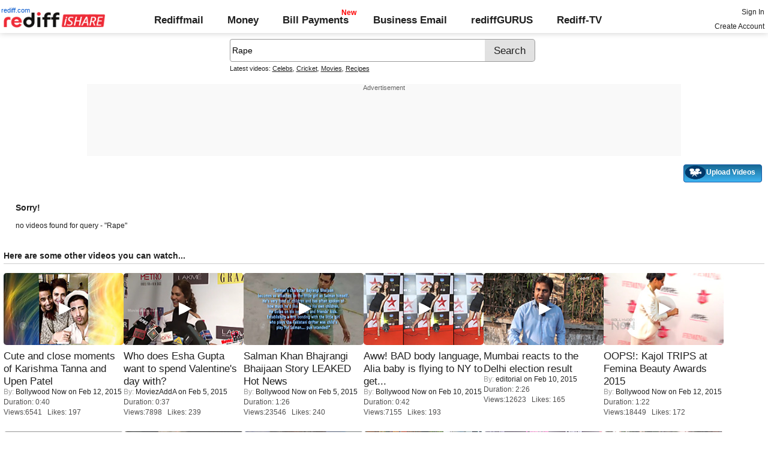

--- FILE ---
content_type: text/html; charset=UTF-8
request_url: http://ishare.rediff.com/video/Rape?r=6683639645
body_size: 8300
content:
<!doctype html>
<html>
<head>
<META http-equiv="Content-Type" content="text/html;charset=UTF-8" />
<title>Videos search for Rape, Video clips, Featured videos, Music, Photos: Rediff Videos: 39</title>
<meta name="keywords" content="Rediff.com, videos,Featured videos, Music, Photos, Advertise" />
<meta name="description" content="Videos | Video clips | Featured videos | Music | Photos: Rediff Videos" />
<meta name="viewport" content="height=device-height">
<link rel="icon" type="image/x-icon" href="https://im.rediff.com/favicon2.ico" />
<link rel="canonical" href="//ishare.rediff.com/video/Rape" />
<link rel="stylesheet" href="//ishare.rediff.com/worldrediff/style_1_19/ishare_new_2.css" type="text/css" />
<script>
var searchquery='Rape';
 
function gc(C){var B=document.cookie;var E=C+"=";var D=B.indexOf("; "+E);if(D==-1){D=B.indexOf(E);if(D!=0){return null;}}else{D+=2;}var A=document.cookie.indexOf(";",D);if(A==-1){A=B.length;}return unescape(B.substring(D+E.length,A));}
loc = gc('RLOC');
if (loc !=null){
	if ((loc.indexOf("usa") != -1 || loc.indexOf("USA") != -1)){
		var locFlag = 0;  //usa
	}else{
		var  locFlag = 1;  //india
	}
}
else
{
	var locFlag = 1;   //india
}
function enc(a,url,query,p,app,action,resulttype){
	a.href="https://cif.rediff.com/track?url=___"+url+"___&q="+query+"&pos="+p+"&app="+app+"&action="+action+"&resulttype="+resulttype;
	return true;
}
function timenow(searchquery){
	t = (((new Date).getTime())*1000)+Math.round(Math.random()*1000);
        var querystring = "";
        var tmp_ref = encodeURIComponent(document.referrer);
        var tmp_url = document.location.href;
        var curr_url = tmp_url.split("?");
        if (curr_url[1]) {
		querystring = curr_url[1];
	}
	if ((tmp_ref == null) || (tmp_ref.length == 0)) {
		tmp_ref = "";
	}
	if (tmp_ref != "") {
		t += "&ref=" + tmp_ref;
	}
	if (querystring != "") {
		t += "&" + querystring;
	}
	var url11 = "https://isharemetric.rediff.com/frames/searchresult.html?done=" + t + '&query=' +searchquery ;
	if(document.getElementById('ilogwatch'))
	{
		document.getElementById('ilogwatch').src = url11;
	}
}

</script>
</head>
<body>
<iframe id="ilogwatch"  src="about:blank" name="ilogwatch" width="1" height="1" CELLSPACING="0" CELLPADDING="0" FRAMEBORDER="0" MARGINWIDTH="0" MARGINHEIGHT="0" style='display:none;'></iframe>
<div id="trans_div"></div><div class="popupcontainer"><div id="div_signup"></div><div id="div_signin"></div><div id="div_confirm"></div></div>
<script>timenow(searchquery);</script>
<i class="topgap"></i>
<style>body{background-position:0 -65px;}#world_top{min-height:120px;background:#f9f9f9;}</style><!-- Begin comScore Tag -->

<script>
var _comscore = _comscore || [];
_comscore.push({ c1: "2", c2: "6035613" });
(function() {
var s = document.createElement("script"), el = document.getElementsByTagName("script")[0]; 
s.async = true;
s.src = "https://sb.scorecardresearch.com/cs/6035613/beacon.js";
el.parentNode.insertBefore(s, el);
})();
</script>
<noscript><img src="https://sb.scorecardresearch.com/p?c1=2&amp;c2=6035613&amp;cv=3.6.0&amp;cj=1"></noscript>

<!-- End comScore Tag -->
<script>
if (typeof(OA_zones) != 'undefined') {
	var OA_zoneids = '';
	for (var zonename in OA_zones) OA_zoneids += escape(zonename+'=' + OA_zones[zonename] + "|");
	OA_zoneids += '&amp;nz=1';
} else {
	var OA_zoneids = escape('37|39');
}

if (typeof(OA_source) == 'undefined') { OA_source = ''; }
var OA_p=location.protocol=='https:'?'https://newads.rediff.com/rediffadserver/www/delivery/spc.php':'http://newads.rediff.com/rediffadserver/www/delivery/spc.php';
var OA_r=Math.floor(Math.random()*99999999);
OA_output = new Array();

var OA_spc="<"+"script type='text/javascript' ";
OA_spc+="src='"+OA_p+"?zones="+OA_zoneids;
OA_spc+="&amp;source="+escape(OA_source)+"&amp;r="+OA_r;
OA_spc+="&amp;amp%3Btarget=_blank";
OA_spc+=(document.charset ? '&amp;charset='+document.charset : (document.characterSet ? '&amp;charset='+document.characterSet : ''));

if (window.location) OA_spc+="&amp;loc="+escape(window.location);
if (document.referrer) OA_spc+="&amp;referer="+escape(document.referrer);
OA_spc+="'><"+"/script>";
document.write(OA_spc);

function OA_show(name) {
	if (typeof(OA_output[name]) == 'undefined') {
		return;
	} else {
		document.write(OA_output[name]);
	}
}

function OA_showpop(name) {
	zones = window.OA_zones ? window.OA_zones : false;
	var zoneid = name;
	if (typeof(window.OA_zones) != 'undefined') {
		if (typeof(zones[name]) == 'undefined') {
			return;
		}
		zoneid = zones[name];
	}

	OA_p=location.protocol=='https:'?'https://newads.rediff.com/rediffadserver/www/delivery/apu.php':'http://newads.rediff.com/rediffadserver/www/delivery/apu.php';

	var OA_pop="<"+"script type='text/javascript' ";
	OA_pop+="src='"+OA_p+"?zoneid="+zoneid;
	OA_pop+="&amp;source="+escape(OA_source)+"&amp;r="+OA_r;
	OA_spc+="&amp;amp%3Btarget=_blank";
	if (window.location) OA_pop+="&amp;loc="+escape(window.location);
	if (document.referrer) OA_pop+="&amp;referer="+escape(document.referrer);
	OA_pop+="'><"+"/script>";

	document.write(OA_pop);
}
var OA_fo = '';
OA_fo += "<"+"script type=\'text/javascript\' src=\'//newads.rediff.com/rediffadserver/www/delivery/fl.js\'><"+"/script>\n";
document.write(OA_fo);
</script>
<!-- header starts --> 
<div class="topfixedrow">
    <div class="logobar flex maxwrap">
        <div id="menuicon" class="homesprite menuicon"></div>
        <div class="logo relative">
            <a href="https://www.rediff.com"><span class="redlink">rediff.com</span></a><a href="//ishare.rediff.com"><img src="//ishare.rediff.com/worldrediff/pix/rediffisharelogo.png" alt="ishare logo" width=170 height=26 ></a>
        </div>
        <div class="toplinks">
            <a href="https://mail.rediff.com/cgi-bin/login.cgi" class="linkcolor bold">Rediffmail</a>
            <a href="https://money.rediff.com" class="linkcolor bold">Money</a>
            <a href="https://pay.rediff.com/webapp?utm_source=ishare_top_icon&utm_medium=pc&utm_campaign=rediffpay&utm_content=rediffpay_ishare_top_icon_pc" class="linkcolor bold relative newpay" data-secid="nav_billpay" data-pos="1">Bill Payments</a>
            <a href="https://businessemail.rediff.com" class="linkcolor bold">Business Email</a>
            <a href="https://gurus.rediff.com/" class="linkcolor bold" onclick="trackGuruURL('https://track.rediff.com/click?url=___https://gurus.rediff.com?utm_source=ishare_top_icon&utm_medium=pc&utm_campaign=rediffgurus&utm_content=rediffgurus_ishare_top_icon_pc___&position=nav1&label=rediffgurus&property=ishare_pc');return false;">rediffGURUS</a>
			<a href="https://tv.rediff.com/" class="linkcolor bold relative">Rediff-TV</a>
        </div>
        <div class="toprightlinks">
            <p id="username" class="username"></p>
            <p id="signin_info"> <a href="https://mail.rediff.com/cgi-bin/login.cgi" title="Already a user? Sign in" >Sign in</a><br><a href="https://register.rediff.com/register/register.php?FormName=user_details" title="Create Rediffmail Account">Create Account</a></p>
        </div>
    </div>
</div>
<!-- header ends -->

<div class="search-box-wrapper">
	<div class="search-box-outer" style="margin-top:10px;">
		<form name="srchform" onsubmit="return submitIshareSearch()">
			<input id="srchword" type="text" name="" class="srchbox" value="Rape" tabindex="0" autocomplete="off" onclick='chkfirstTime()'/>
			<input type="submit" name="search" class="newsrchbtn" title="Search" value="Search" />
			<input type="hidden" name="src" id="snsSRC" value="web" />
		</form>
		<div class="sug" id="sug"></div>
		<div class="sm1 hide" id="srchque_10" style="display: block; padding-top:5px">Latest videos:
						<a href="//ishare.rediff.com/video/celebs?q=10208&pos=cues" class="srchtagslink">Celebs</a><i>,</i>				<a href="//ishare.rediff.com/video/cricket?q=10208&pos=cues" class="srchtagslink">Cricket</a><i>,</i>				<a href="//ishare.rediff.com/video/movies?q=10208&pos=cues" class="srchtagslink">Movies</a><i>,</i>				<a href="//ishare.rediff.com/video/recipes?q=10208&pos=cues" class="srchtagslink">Recipes</a>				</div>
	</div>
	<span class="clear"></span>
</div>
<span class="clear"></span>
<script type="text/javascript" src="//ishare.rediff.com/worldrediff/js_1_6/snshelper_2.min.js" ></script><div id="new_wd_top">
	<center><div id="world_top"><div class="advttext"></div><script type='text/javascript'><!--// <![CDATA[
	OA_show(39);
	// ]]> --></script><noscript><a target='_blank' href='https://newads.rediff.com/rediffadserver/www/delivery/ck.php?n=de3ee9e'><img border='0' alt='advt' src='//newads.rediff.com/rediffadserver/www/delivery/avw.php?zoneid=39&amp;n=de3ee9e' /></a></noscript>
	</div></center>
</div>
<i class="clear"></i>
<div class="tldlink-wrapper maxwrap">
	<div class="floatR">
		<div class="myVideos" id="myVideos" title="My Videos"><a href="http://mypage.rediff.com/profile/myprofile#!videos" style="color:#ffffff !important;">My Videos</a></div>
		<div class="myVideos" title="Upload Videos"><a href="https://is.rediff.com/videoalbum/upload" style="color:#ffffff !important;position:relative;"><img src="//ishare.rediff.com/worldrediff/pix/88.png" width="35" height="23" alt="" style="position: absolute;top:-4px;left:-9px;" /> &nbsp; &nbsp; &nbsp; &nbsp; &nbsp;<b>Upload Videos</b></a></div>
	</div>
	<i class="clear"></i>
</div>
<i class="clear"></i>
<script>

	function submitIshareSearch()
	{
		var srchword = trim(document.getElementById('srchword').value) ;
		if(srchword=="")
		{
			document.getElementById('srchword').focus();
			alert("Please enter search keyword");
			return false;
		}
		var query1		= "//is.rediff.com/tags/" + srchword;
		document.srchform.action= query1  ;
		document.srchform.submit();
		return false;
	}

</script>



<script>
var endyear 	= "2026";
var cdn_domain = "//ishare.rediff.com";
var org_domain = "//is.rediff.com";
var imgpath	= "//ishare.rediff.com/worldrediff/pix";
var worlddomain_org = "http://mypage.rediff.com";
var org_domain_ssl = "https://is.rediff.com";

if(!OAS_sitepage)var OAS_sitepage = "" ;
if(!OAS_listpos)var OAS_listpos = "" ;


var ck=document.cookie;
function prevent_xss_js(e,t){if(t=="Rlo"){e=unescape(e).replace(/\+/g," ");e=e.replace(/[^\w\d\s\-\_]/ig,"");e=e.replace("@rediffmail.com","")}else if(t=="Rl"){e=e.replace(/[^\w\d\s\-\_@\.]/ig,"")}else if(t=="uid"){e=e.replace(/[^\w\d\s\-\_]/g,"")}return e}
function getcookie(t){var n=t+"=";var r=n.length;var i=ck.length;var s=0;while(s<i){j=s+r;if(ck.substring(s,j)==n){e=ck.indexOf(";",j);if(e==-1)e=ck.length;return prevent_xss_js(unescape(ck.substring(j,e)),t)}s=ck.indexOf(" ",s)+1;if(s==0)break}return""}
var Rlo="";
var Rl=getcookie("Rl");
Rlo=getcookie("Rlo");
Rlo = unescape(Rlo).replace(/\+/g," ");

if (Rlo != "")
{
	document.getElementById('username').innerHTML="Hi <a href=\""+worlddomain_org+"/profile/myprofile\">"+Rlo+"</a>";
	document.getElementById('signin_info').innerHTML = "<a href='"+org_domain+"/signout' title='Sign out'>Sign Out</a>";
}
else
{
	if(document.getElementById('signin_info'))
	{
		document.getElementById('signin_info').innerHTML = "<a href='"+org_domain_ssl+"/login/dologin' title='Already a user? Sign in'>Sign In</a><br><a href='https://register.rediff.com/register/register.php?FormName=user_details' title='New user? Sign up'>Create Account</a>";
	}
}
if (Rl == ''){
	if(document.getElementById('myVideos')){document.getElementById('myVideos').style.display = "none";}
}

</script>


<script>
	var querystring	= "";
	var path	= "";
	var Rkey_data	= "";
	var Rkey	= Math.floor(Math.random() * 1000000);
	querystring	= window.location.search;
	path		= window.location.pathname;


	if (querystring == "")
		Rkey_data = "?rkey="+Rkey;
	else
		Rkey_data = "&rkey="+Rkey;
	
	//document.write("<scri"+"pt src='http://metric.us.rediff.com"+path+querystring+Rkey_data+"' ></scri"+"pt>");
	if(typeof(id) != "undefined" && typeof(contenttype) != "undefined" ){
		if( id > 0 && contenttype > 0 && contenttype < 4){
			uid = getcookie("uid");
			document.write("<img id='metric_img' src='' />");
			var metricimgvar = "https://metricsishare.rediff.com/viewsubmit.php?id=" + id + "&userid="+ uid + "&contenttype="+contenttype;			
			if(typeof(videoType)!="undefined" && videoType==0)
				metricimgvar+= "&type=private";
			//alert(metricimgvar);
			document.getElementById("metric_img").src = metricimgvar;	
			
		}
	}

function metriccall_img(sldcounter)
{
	var querystring	= "";
	var path	= "";
	var Rkey_data	= "";
	var Rkey	= Math.floor(Math.random() * 1000000);
	querystring	= window.location.search;
	path		= window.location.pathname;


	if (querystring == "")
		Rkey_data = "?rkey="+Rkey;
	else
		Rkey_data = "&rkey="+Rkey;

	document.getElementById("metric_img").src = 'https://metric.us.rediff.com'+path+"/"+sldcounter+querystring+Rkey_data;
}
</script>

<div class="maxwrap">
		<div style="padding:20px">
	<span class="f14"><b>Sorry!</b></span>
	<span class="clear ht15"></span>
	<p>no videos found for query - "Rape"</p>
	<span class="clear ht15"></span>
</div></div>
		<div class="maxwrap">
	<h3 class="bold">Here are some other videos you can watch...</h3>
	<span class="hrline"></span><span class="ht10"></span>
	</div>
	<div class="section flex maxwrap bot_container">
				<div>
			<div class="relative"><a href="//ishare.rediff.com/video/entertainment/cute-and-close-moments-of-karishma-tanna-and-upen-patel/10072025" class="tvplayicon"><img src="https://datastore.rediff.com/h120-w200/thumb/505E5C5D6B6A63645A656770706460626D72/62wjwg80npgjdvbf.D.40000.14_Karishma-Tanna-Cute-Pics-with-Upen-Patel--SALONI_KK-Showbizz.mp4-0001.png" width="200" height="120" class="rcorner" alt="Cute and close moments of Karishma Tanna and Upen Patel" loading="lazy"></a></div>
			<div class="mnewscopy"><h3 class="mtop8"><a href="//ishare.rediff.com/video/entertainment/cute-and-close-moments-of-karishma-tanna-and-upen-patel/10072025">Cute and close moments of Karishma Tanna and Upen Patel</a></h3>
			<div><span class="grey">By:&nbsp;</span><a href="https://mypage.rediff.com/Bollywood Now/67818037">Bollywood Now</a> on&nbsp;Feb 12, 2015</div>			<p class="ttoread">Duration: 0:40</p>
			<p class="ttoread">Views:6541 &nbsp; Likes: 197</p></div>
		</div>
				<div>
			<div class="relative"><a href="//ishare.rediff.com/video/entertainment/who-does-esha-gupta-want-to-spend-valentine-s-day-with-/10061724" class="tvplayicon"><img src="https://datastore.rediff.com/h120-w200/thumb/575A62565369515556542526365E655A63672A606D6C/s020uxh60au9mbjp.D.37000.Want-To-Celebrate-Valentines-Day-With-Akshay-Kumar---Esha-Gupta.mp4-0001.png" width="200" height="120" class="rcorner" alt="Who does Esha Gupta want to spend Valentine's day with?" loading="lazy"></a></div>
			<div class="mnewscopy"><h3 class="mtop8"><a href="//ishare.rediff.com/video/entertainment/who-does-esha-gupta-want-to-spend-valentine-s-day-with-/10061724">Who does Esha Gupta want to spend Valentine's day with?</a></h3>
			<div><span class="grey">By:&nbsp;</span><a href="https://mypage.rediff.com/MoviezAddA/53162904">MoviezAddA</a> on&nbsp;Feb  5, 2015</div>			<p class="ttoread">Duration: 0:37</p>
			<p class="ttoread">Views:7898 &nbsp; Likes: 239</p></div>
		</div>
				<div>
			<div class="relative"><a href="//ishare.rediff.com/video/entertainment/salman-khan-bhajrangi-bhaijaan-story-leaked-hot-news/10061634" class="tvplayicon"><img src="https://datastore.rediff.com/h120-w200/thumb/505E5C5D6B6A63645A656770706460626D72/pwjr3quoqn9czhg8.D.86000.6_Bajrangi-Bhaijaan-story-leaked---Abhishek_OI-Showbizz.mp4-0001.png" width="200" height="120" class="rcorner" alt="Salman Khan Bhajrangi Bhaijaan Story LEAKED   Hot News" loading="lazy"></a></div>
			<div class="mnewscopy"><h3 class="mtop8"><a href="//ishare.rediff.com/video/entertainment/salman-khan-bhajrangi-bhaijaan-story-leaked-hot-news/10061634">Salman Khan Bhajrangi Bhaijaan Story LEAKED   Hot News</a></h3>
			<div><span class="grey">By:&nbsp;</span><a href="https://mypage.rediff.com/Bollywood Now/67818037">Bollywood Now</a> on&nbsp;Feb  5, 2015</div>			<p class="ttoread">Duration: 1:26</p>
			<p class="ttoread">Views:23546 &nbsp; Likes: 240</p></div>
		</div>
				<div>
			<div class="relative"><a href="//ishare.rediff.com/video/entertainment/aww-bad-body-language-alia-baby-is-flying-to-ny-to-get-it-right/10069544" class="tvplayicon"><img src="https://datastore.rediff.com/h120-w200/thumb/505E5C5D6B6A63645A656770706460626D72/dpsssaiibawz71m1.D.42000.5--Alia-Bhatt-to-Learn-Body-Language-Saloni-_OI-Showbizz.mp4-0001.png" width="200" height="120" class="rcorner" alt="Aww! BAD body language, Alia baby is flying to NY to get it right" loading="lazy"></a></div>
			<div class="mnewscopy"><h3 class="mtop8"><a href="//ishare.rediff.com/video/entertainment/aww-bad-body-language-alia-baby-is-flying-to-ny-to-get-it-right/10069544">Aww! BAD body language, Alia baby is flying to NY to get...</a></h3>
			<div><span class="grey">By:&nbsp;</span><a href="https://mypage.rediff.com/Bollywood Now/67818037">Bollywood Now</a> on&nbsp;Feb 10, 2015</div>			<p class="ttoread">Duration: 0:42</p>
			<p class="ttoread">Views:7155 &nbsp; Likes: 193</p></div>
		</div>
				<div>
			<div class="relative"><a href="//ishare.rediff.com/video/news-and-politics/mumbai-reacts-to-the-delhi-election-result/10069831" class="tvplayicon"><img src="https://datastore.rediff.com/h120-w200/thumb/56565C686468605965636E645E7064/kjzxcbbkhq676loy.D.146000.Mumbai-reacts-to-the-Delhi-election-result.mp4-0001.png" width="200" height="120" class="rcorner" alt="Mumbai reacts to the  Delhi election result" loading="lazy"></a></div>
			<div class="mnewscopy"><h3 class="mtop8"><a href="//ishare.rediff.com/video/news-and-politics/mumbai-reacts-to-the-delhi-election-result/10069831">Mumbai reacts to the  Delhi election result</a></h3>
			<div><span class="grey">By:&nbsp;</span><a href="https://mypage.rediff.com/editorial/3543659">editorial</a> on&nbsp;Feb 10, 2015</div>			<p class="ttoread">Duration: 2:26</p>
			<p class="ttoread">Views:12623 &nbsp; Likes: 165</p></div>
		</div>
				<div>
			<div class="relative"><a href="//ishare.rediff.com/video/entertainment/oops-kajol-trips-at-femina-beauty-awards-2015/10072451" class="tvplayicon"><img src="https://datastore.rediff.com/h120-w200/thumb/505E5C5D6B6A63645A656770706460626D72/hl16bbnvilpmmhw0.D.82000.14_Kajol-TRIPS-At-Femina-Beauty-Awards-2015---Rakesh-VB-Showbizz.mp4-0001.png" width="200" height="120" class="rcorner" alt="OOPS!: Kajol TRIPS at Femina Beauty Awards 2015" loading="lazy"></a></div>
			<div class="mnewscopy"><h3 class="mtop8"><a href="//ishare.rediff.com/video/entertainment/oops-kajol-trips-at-femina-beauty-awards-2015/10072451">OOPS!: Kajol TRIPS at Femina Beauty Awards 2015</a></h3>
			<div><span class="grey">By:&nbsp;</span><a href="https://mypage.rediff.com/Bollywood Now/67818037">Bollywood Now</a> on&nbsp;Feb 12, 2015</div>			<p class="ttoread">Duration: 1:22</p>
			<p class="ttoread">Views:18449 &nbsp; Likes: 172</p></div>
		</div>
				<div>
			<div class="relative"><a href="//ishare.rediff.com/video/entertainment/roop-kumar-rathod-amp-sonali-rathod-talks-about-valentine-day/10074290" class="tvplayicon"><img src="https://datastore.rediff.com/h120-w200/thumb/56565C686468605965636E645E7064/qfjh6lkyobl0lm2q.D.215000.Roop-Kumar-Rathod---Sonali-Rathod-Valentine-day-Video-01.mp4-0001.png" width="200" height="120" class="rcorner" alt="Roop Kumar Rathod &amp;amp  Sonali Rathod Talks About Valentine-day" loading="lazy"></a></div>
			<div class="mnewscopy"><h3 class="mtop8"><a href="//ishare.rediff.com/video/entertainment/roop-kumar-rathod-amp-sonali-rathod-talks-about-valentine-day/10074290">Roop Kumar Rathod &amp;amp  Sonali Rathod Talks About...</a></h3>
			<div><span class="grey">By:&nbsp;</span><a href="https://mypage.rediff.com/editorial/3543659">editorial</a> on&nbsp;Feb 13, 2015</div>			<p class="ttoread">Duration: 3:35</p>
			<p class="ttoread">Views:8655 &nbsp; Likes: 75</p></div>
		</div>
				<div>
			<div class="relative"><a href="//ishare.rediff.com/video/entertainment/will-sunny-leone-beat-aishwarya-and-deepika-/10060759" class="tvplayicon"><img src="https://datastore.rediff.com/h120-w200/thumb/575F6A5B68696F5B626C73/jjf7mag1zzxqe367.D.80000.exclusive-sunny-does-dholi-taaro-after-aishwarya---deepika_34376.mp4-0001.png" width="200" height="120" class="rcorner" alt="Will Sunny Leone BEAT Aishwarya and Deepika?" loading="lazy"></a></div>
			<div class="mnewscopy"><h3 class="mtop8"><a href="//ishare.rediff.com/video/entertainment/will-sunny-leone-beat-aishwarya-and-deepika-/10060759">Will Sunny Leone BEAT Aishwarya and Deepika?</a></h3>
			<div><span class="grey">By:&nbsp;</span><a href="https://mypage.rediff.com/Biscoot/64206642">Biscoot</a> on&nbsp;Feb  5, 2015</div>			<p class="ttoread">Duration: 1:20</p>
			<p class="ttoread">Views:17169 &nbsp; Likes: 602</p></div>
		</div>
				<div>
			<div class="relative"><a href="//ishare.rediff.com/video/entertainment/ekta-kapoors-xxx-film-makers-launch-twitter-chocolate-campaign/10072386" class="tvplayicon"><img src="https://datastore.rediff.com/h120-w200/thumb/575A62565369515556542526365E655A63672A606D6C/t1wibyba58etyg8y.D.59000.India-s-First-Chocolate-Twitter-Audition-For-Balaji-s-Premium-Youth-Erotica-MO.mp4-0001.png" width="200" height="120" class="rcorner" alt="Ekta Kapoors XXX Film Makers Launch Twitter Chocolate Campaign" loading="lazy"></a></div>
			<div class="mnewscopy"><h3 class="mtop8"><a href="//ishare.rediff.com/video/entertainment/ekta-kapoors-xxx-film-makers-launch-twitter-chocolate-campaign/10072386">Ekta Kapoors XXX Film Makers Launch Twitter Chocolate...</a></h3>
			<div><span class="grey">By:&nbsp;</span><a href="https://mypage.rediff.com/MoviezAddA/53162904">MoviezAddA</a> on&nbsp;Feb 12, 2015</div>			<p class="ttoread">Duration: 0:59</p>
			<p class="ttoread">Views:14925 &nbsp; Likes: 529</p></div>
		</div>
				<div>
			<div class="relative"><a href="//ishare.rediff.com/video/entertainment/revealed-alia-bhatt-s-new-bff/10055734" class="tvplayicon"><img src="https://datastore.rediff.com/h120-w200/thumb/505E5C5D6B6A63645A656770706460626D72/w4jtc3vxz32qzstd.D.62000.3_Alia-a-big-fan-or-just-a-wanna-bee--Rakesh-_AM-Showbizz.mp4-0001.png" width="200" height="120" class="rcorner" alt="REVEALED Alia Bhatt's new BFF" loading="lazy"></a></div>
			<div class="mnewscopy"><h3 class="mtop8"><a href="//ishare.rediff.com/video/entertainment/revealed-alia-bhatt-s-new-bff/10055734">REVEALED Alia Bhatt's new BFF</a></h3>
			<div><span class="grey">By:&nbsp;</span><a href="https://mypage.rediff.com/Bollywood Now/67818037">Bollywood Now</a> on&nbsp;Feb  2, 2015</div>			<p class="ttoread">Duration: 1:02</p>
			<p class="ttoread">Views:5982 &nbsp; Likes: 272</p></div>
		</div>
				<div>
			<div class="relative"><a href="//ishare.rediff.com/video/entertainment/priyanka-chopra-wants-to-have-baby-in-2015/10059193" class="tvplayicon"><img src="https://datastore.rediff.com/h120-w200/thumb/575F6A5B68696F5B626C73/mipgw26xenpvfly8.D.48000.priyanka-chopra-says-she-wants-to-have-baby-in-2015_34318.mp4-0001.png" width="200" height="120" class="rcorner" alt="Priyanka Chopra wants to have BABY in 2015" loading="lazy"></a></div>
			<div class="mnewscopy"><h3 class="mtop8"><a href="//ishare.rediff.com/video/entertainment/priyanka-chopra-wants-to-have-baby-in-2015/10059193">Priyanka Chopra wants to have BABY in 2015</a></h3>
			<div><span class="grey">By:&nbsp;</span><a href="https://mypage.rediff.com/Biscoot/64206642">Biscoot</a> on&nbsp;Feb  3, 2015</div>			<p class="ttoread">Duration: 0:48</p>
			<p class="ttoread">Views:7695 &nbsp; Likes: 263</p></div>
		</div>
				<div>
			<div class="relative"><a href="//ishare.rediff.com/video/entertainment/rehearsals-with-the-bottoms-up-cast/10063865" class="tvplayicon"><img src="https://datastore.rediff.com/h120-w200/thumb/56565C686468605965636E645E7064/b2bggy8gtbyx48zd.D.298000.Kunal-Vijaykar-The-new-Bottoms-Up.mp4-0001.png" width="200" height="120" class="rcorner" alt="Rehearsals with the Bottoms Up cast" loading="lazy"></a></div>
			<div class="mnewscopy"><h3 class="mtop8"><a href="//ishare.rediff.com/video/entertainment/rehearsals-with-the-bottoms-up-cast/10063865">Rehearsals with the Bottoms Up cast</a></h3>
			<div><span class="grey">By:&nbsp;</span><a href="https://mypage.rediff.com/editorial/3543659">editorial</a> on&nbsp;Feb  6, 2015</div>			<p class="ttoread">Duration: 4:58</p>
			<p class="ttoread">Views:19532 &nbsp; Likes: 165</p></div>
		</div>
			</div>
<center>
<div class="footer"><img src="//imworld.rediff.com/worldrediff/pix/rediff-on-net-footer-2.png" alt="rediff on the net" class="vmiddle" />&#169; 2026 Rediff.com - <a href="http://investor.rediff.com/">Investor Information</a> - <a href="http://clients.rediff.com/rediff_advertisewithus/contact.htm">Advertise with us</a> - <a href="http://www.rediff.com/disclaim.htm">Disclaimer</a> - <a href="http://www.rediff.com/w3c/policy.html">Privacy Policy</a> - <a href="//is.rediff.com/feedback">Feedback</a> - <a href="http://ishare.rediff.com/templates/tc.html">Terms of Use</a></div>
</center>



<script language="JavaScript">
<!--
function resize()
{
	if( document.getElementById('homewrapper') || document.getElementById('srwrapper') )
		return false;
	if(navigator.userAgent.search(/iPad/i)>=0)
	{
		var wrapwidth = parseInt(document.body.offsetWidth,10);
		if(document.getElementById('wrapper'))document.getElementById('wrapper').style.width = "99%";
		//if(document.getElementById('leftcontainer'))document.getElementById('leftcontainer').style.width = "650px";
		if(document.getElementById('leftcontainer'))document.getElementById('leftcontainer').style.width = "620px";
	}
	else
	{
		var winW = 1024 ;
		if (navigator.appName=="Netscape"  || navigator.appName=="Opera" ) 
		{
			winW = window.innerWidth;
		}
		if (navigator.appName.indexOf("Microsoft")!=-1) 
		{
			winW = document.body.offsetWidth;
		}

		if(winW > 1000)
		{
			if(document.getElementById('wrapper'))document.getElementById('wrapper').style.width='990px' ;
			//if(document.getElementById('leftcontainer'))document.getElementById('leftcontainer').style.width='670px' ;
			if(document.getElementById('leftcontainer'))document.getElementById('leftcontainer').style.width='640px' ;
			if(document.getElementById('div_sldvideo_main'))
			{
				document.getElementById('div_sldvideo_main').style.width='630px' ;
				leftlimit= -1345 ;
			}
		}
		else
		{
			if(document.getElementById('wrapper'))document.getElementById('wrapper').style.width='778px' ;
			if(document.getElementById('leftcontainer'))document.getElementById('leftcontainer').style.width='465px' ;
			if(document.getElementById('div_sldvideo_main'))
			{
				document.getElementById('div_sldvideo_main').style.width='405px' ;
				leftlimit= -1420 ;
			}
		}
	}
}
resize();
window.onresize = resize ;
//-->
</script>


<script language="JavaScript" src="//ishare.rediff.com/worldrediff/js_1_6/signinout_1.js"></script>


<script LANGUAGE=JavaScript TYPE=text/javascript>
//eval(function(p,a,c,k,e,r){e=function(c){return(c<a?'':e(parseInt(c/a)))+((c=c%a)>35?String.fromCharCode(c+29):c.toString(36))};if(!''.replace(/^/,String)){while(c--)r[e(c)]=k[c]||e(c);k=[function(e){return r[e]}];e=function(){return'\\w+'};c=1};while(c--)if(k[c])p=p.replace(new RegExp('\\b'+e(c)+'\\b','g'),k[c]);return p}('3 9(a){2 b=e.f.u(\';\');2 d=a+"=";w(2 i=0;i<b.4;i++){2 c=b[i];y(c.z(0)==\' \')c=c.g(1,c.4);h(c.A(d)==0)j c.g(d.4,c.4)}j 7}3 5(n,v,x,p,d){2 a=(v==7||v==\'\')?(((k l).m())*8)+o.B(o.C()*8):D(v);e.f=n+"="+a+((x)?"; E="+x:"")+"; F=/; G=.H.I;"}3 q(a){2 b=k l();b.J(b.m()+(-1*K*r*r*8));5(a,"",b)}3 s(){2 a=9(\'6\');2 b="L, M-N-O P:t:t Q";h((a!=7)&&(a!=\'\')){q(\'6\');5(\'6\',a,b)}R{5(\'6\',a,b)}}s();',54,54,'||var|function|length|crtCk|RuW|null|1000|rdCk|||||document|cookie|substring|if||return|new|Date|getTime||Math||delCk|60|chkUVCk|59|split||for||while|charAt|indexOf|round|random|escape|expires|path|domain|rediff|com|setTime|24|Wed|31|Dec|2031|23|GMT|else'.split('|'),0,{}))
//function rdCk(a){var b=document.cookie.split(";");var d=a+"=";for(var i=0;i<b.length;i++){var c=b[i];while(c.charAt(0)==" ")c=c.substring(1,c.length);if(c.indexOf(d)==0)return c.substring(d.length,c.length)}return null}function crtCk(n,v,x,p,d){var a=v==null||v==""?(new Date).getTime()*1E3+Math.round(Math.random()*1E3):escape(v);document.cookie=n+"="+a+(x?"; expires="+x:"")+"; path=/; domain=.rediff.com;"}function delCk(a){var b=new Date;b.setTime(b.getTime()+-1*24*60*60*1E3);crtCk(a,"",b)}function chkUVCk(){var a=rdCk("RuW");var b="Wed, 31-Dec-2031 23:59:59 GMT";if(a==null||a=="")crtCk("RuW",a,b)}chkUVCk();
</script>
<script src="//ishare.rediff.com/worldrediff/js_1_6/jquery.js"></script>
</body>
</html>


